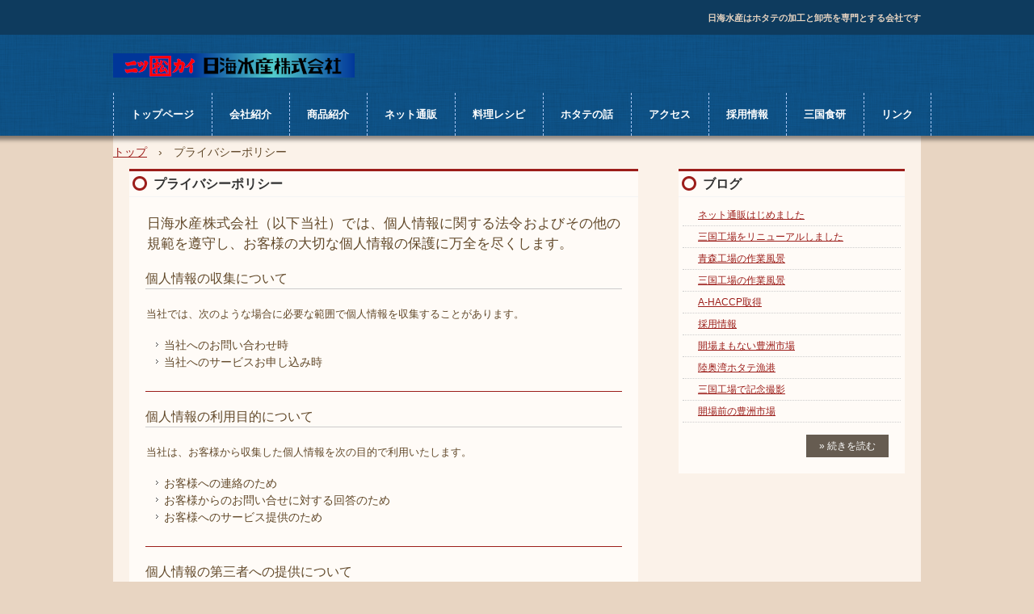

--- FILE ---
content_type: text/html
request_url: http://www.nikkaisuisan.com/privacy.html
body_size: 6421
content:
<!DOCTYPE html>
<html lang="ja">
<head>
<meta charset="UTF-8">
<meta name="viewport" content="width=device-width, initial-scale=1">
<title>プライバシーポリシー | 日海水産株式会社</title><!--[if lt IE 9]>
<script src="html5.js" type="text/javascript"></script>
<![endif]-->
<link rel="stylesheet" type="text/css" href="style.css"></head>
<body class="basic2" id="hpb-sp-20-0015-03">
<div id="page" class="site">
<header id="masthead" class="site-header sp-part-top sp-header2" role="banner">
<div id="masthead-inner" class="sp-part-top sp-header-inner">
<div id="sp-site-branding2-1" class="sp-part-top sp-site-branding2">
<h1 class="site-title sp-part-top sp-site-title" id=""><a href="index.html">日海水産株式会社</a></h1>
<h2 class="site-description sp-part-top sp-catchphrase" id="">日海水産はホタテの加工と卸売を専門とする会社です</h2>
<div class="extra sp-part-top sp-site-branding-extra" id="sp-site-branding-extra-1">
<p class="address paragraph"> </p></div></div></div></header>
<div id="main" class="site-main sp-part-top sp-main">
<div id="contenthead" class="sp-part-top sp-content-header">
<nav id="sp-site-navigation-1" class="navigation-main button-menu sp-part-top sp-site-navigation horizontal" role="navigation">
<h1 class="menu-toggle">メニュー</h1>
<div class="screen-reader-text skip-link"><a title="コンテンツへスキップ" href="#content">コンテンツへスキップ</a></div>
<ul id="menu-mainnav">
  <li class="menu-item"><a href="index.html">トップページ</a>
  <li class="menu-item"><a href="company.html">会社紹介</a>
  <li class="menu-item"><a href="product1.html">商品紹介</a>
  <li class="menu-item"><a href="item.html">ネット通販</a>
  <li class="menu-item"><a href="product2.html">料理レシピ</a>
  <li class="menu-item"><a href="hotate-story.html">ホタテの話</a>
  <li class="menu-item"><a href="access.html">アクセス</a>
  <li class="menu-item"><a href="recruit.html">採用情報</a>
  <li class="menu-item"><a href="mikunishokuken.html">三国食研</a>
  <li class="menu-item"><a href="hotate-link.html">リンク</a></ul></nav>
<div id="breadcrumb-list" class="sp-part-top sp-bread-crumb">
<div><a href="index.html">トップ</a></div>
<div>›</div>
<div>プライバシーポリシー</div></div></div>
<div id="main-inner">
<div id="primary" class="content-area">
<div id="content" class="site-content sp-part-top sp-content page-privacy" role="main">
<header id="sp-page-title-12" class="entry-header sp-part-top sp-page-title">
<h1 class="entry-title">プライバシーポリシー</h1></header>
<article>
<div id="page-content" class="sp-part-top sp-block-container">
<p class="large paragraph">日海水産株式会社（以下当社）では、個人情報に関する法令およびその他の規範を遵守し、お客様の大切な個人情報の保護に万全を尽くします。</p>
<h3 class="paragraph">個人情報の収集について</h3>
<p class="paragraph">当社では、次のような場合に必要な範囲で個人情報を収集することがあります。</p>
<ul id="sp-list-2" class="sp-part-top sp-list">
  <li>当社へのお問い合わせ時
  <li>当社へのサービスお申し込み時</ul>
<hr>
<h3 class="paragraph">個人情報の利用目的について</h3>
<p class="paragraph">当社は、お客様から収集した個人情報を次の目的で利用いたします。</p>
<ul id="sp-list-3" class="sp-part-top sp-list">
  <li>お客様への連絡のため
  <li>お客様からのお問い合せに対する回答のため
  <li>お客様へのサービス提供のため</ul>
<hr>
<h3 class="paragraph">個人情報の第三者への提供について</h3>
<p class="paragraph">当社では、お客様より取得した個人情報を第三者に開示または提供することはありません。</p>
<p class="paragraph">ただし、次の場合は除きます。</p>
<ul id="sp-list-4" class="sp-part-top sp-list">
  <li>ご本人の同意がある場合
  <li>警察からの要請など、官公署からの要請の場合
  <li>法律の適用を受ける場合</ul>
<hr>
<h3 class="paragraph">個人情報の開示、訂正等について</h3>
<p class="paragraph">当社は、お客様ご本人からの自己情報の開示、訂正、削除等のお求めがあった場合は、確実に応じます。</p></div></article></div></div></div>
<div id="sidebar2" class="sp-part-top sp-sidebar">
<div id="sp-wp-post-list-2" class="hpb-viewtype-title hpb-posttype-post sp-part-top sp-wp-post-list">
<h3><a href="posts/post_archive.html">ブログ</a></h3>
<ul>
  <li><a href="posts/post12.html">ネット通販はじめました</a>
  <li><a href="posts/post9.html">三国工場をリニューアルしました</a>
  <li><a href="posts/post11.html">青森工場の作業風景</a>
  <li><a href="posts/post10.html">三国工場の作業風景</a>
  <li><a href="posts/post8.html">A-HACCP取得</a>
  <li><a href="posts/post.html">採用情報</a>
  <li><a href="posts/post7.html">開場まもない豊洲市場</a>
  <li><a href="posts/post6.html">陸奥湾ホタテ漁港</a>
  <li><a href="posts/post5.html">三国工場で記念撮影</a>
  <li><a href="posts/post3.html">開場前の豊洲市場</a></ul>
<div class="hpb-more-entry"><a href="posts/post_archive.html">» 続きを読む</a></div></div></div></div>
<footer id="colophon" class="site-footer sp-part-top sp-footer2" role="contentinfo">
<div id="colophon-inner" class="sp-part-top sp-footer-inner">
<nav id="sp-site-navigation-2" class="navigation-main sp-part-top sp-site-navigation minimal" role="navigation">
<h1 class="menu-toggle">メニュー</h1>
<div class="screen-reader-text skip-link"><a title="コンテンツへスキップ" href="#content">コンテンツへスキップ</a></div>
<ul id="menu-mainnav">
  <li class="menu-item"><a href="blog.html">ブログ</a>
  <li class="menu-item current_page_item"><a href="privacy.html">プライバシーポリシー</a></ul></nav>
<div id="sp-block-container-1" class="sp-part-top sp-block-container">
<p class="copyright paragraph">Copyright &copy; 日海水産株式会社, All rights reserved.</p></div></div></footer></div><script type="text/javascript" src="navigation.js"></script></body></html>